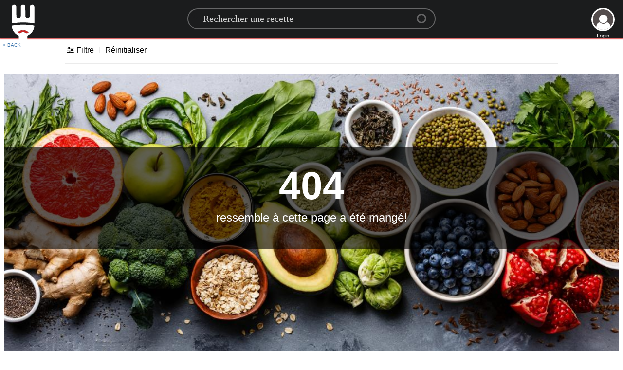

--- FILE ---
content_type: text/html; charset=utf-8
request_url: https://www.google.com/recaptcha/api2/aframe
body_size: 270
content:
<!DOCTYPE HTML><html><head><meta http-equiv="content-type" content="text/html; charset=UTF-8"></head><body><script nonce="Ezl5JMNa9_kGWXYqzM_DOg">/** Anti-fraud and anti-abuse applications only. See google.com/recaptcha */ try{var clients={'sodar':'https://pagead2.googlesyndication.com/pagead/sodar?'};window.addEventListener("message",function(a){try{if(a.source===window.parent){var b=JSON.parse(a.data);var c=clients[b['id']];if(c){var d=document.createElement('img');d.src=c+b['params']+'&rc='+(localStorage.getItem("rc::a")?sessionStorage.getItem("rc::b"):"");window.document.body.appendChild(d);sessionStorage.setItem("rc::e",parseInt(sessionStorage.getItem("rc::e")||0)+1);localStorage.setItem("rc::h",'1767544991998');}}}catch(b){}});window.parent.postMessage("_grecaptcha_ready", "*");}catch(b){}</script></body></html>